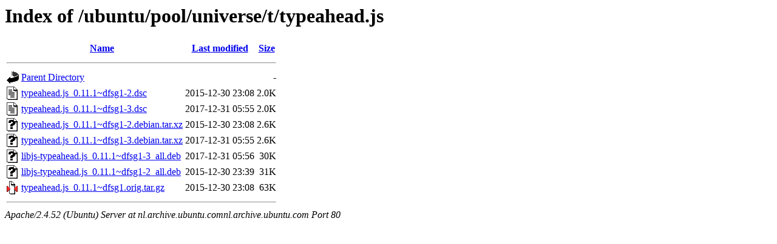

--- FILE ---
content_type: text/html;charset=UTF-8
request_url: http://nl.archive.ubuntu.comnl.archive.ubuntu.com/ubuntu/pool/universe/t/typeahead.js/?C=S;O=A
body_size: 621
content:
<!DOCTYPE HTML PUBLIC "-//W3C//DTD HTML 3.2 Final//EN">
<html>
 <head>
  <title>Index of /ubuntu/pool/universe/t/typeahead.js</title>
 </head>
 <body>
<h1>Index of /ubuntu/pool/universe/t/typeahead.js</h1>
  <table>
   <tr><th valign="top"><img src="/icons/blank.gif" alt="[ICO]"></th><th><a href="?C=N;O=A">Name</a></th><th><a href="?C=M;O=A">Last modified</a></th><th><a href="?C=S;O=D">Size</a></th></tr>
   <tr><th colspan="4"><hr></th></tr>
<tr><td valign="top"><img src="/icons/back.gif" alt="[PARENTDIR]"></td><td><a href="/ubuntu/pool/universe/t/">Parent Directory</a></td><td>&nbsp;</td><td align="right">  - </td></tr>
<tr><td valign="top"><img src="/icons/text.gif" alt="[TXT]"></td><td><a href="typeahead.js_0.11.1~dfsg1-2.dsc">typeahead.js_0.11.1~dfsg1-2.dsc</a></td><td align="right">2015-12-30 23:08  </td><td align="right">2.0K</td></tr>
<tr><td valign="top"><img src="/icons/text.gif" alt="[TXT]"></td><td><a href="typeahead.js_0.11.1~dfsg1-3.dsc">typeahead.js_0.11.1~dfsg1-3.dsc</a></td><td align="right">2017-12-31 05:55  </td><td align="right">2.0K</td></tr>
<tr><td valign="top"><img src="/icons/unknown.gif" alt="[   ]"></td><td><a href="typeahead.js_0.11.1~dfsg1-2.debian.tar.xz">typeahead.js_0.11.1~dfsg1-2.debian.tar.xz</a></td><td align="right">2015-12-30 23:08  </td><td align="right">2.6K</td></tr>
<tr><td valign="top"><img src="/icons/unknown.gif" alt="[   ]"></td><td><a href="typeahead.js_0.11.1~dfsg1-3.debian.tar.xz">typeahead.js_0.11.1~dfsg1-3.debian.tar.xz</a></td><td align="right">2017-12-31 05:55  </td><td align="right">2.6K</td></tr>
<tr><td valign="top"><img src="/icons/unknown.gif" alt="[   ]"></td><td><a href="libjs-typeahead.js_0.11.1~dfsg1-3_all.deb">libjs-typeahead.js_0.11.1~dfsg1-3_all.deb</a></td><td align="right">2017-12-31 05:56  </td><td align="right"> 30K</td></tr>
<tr><td valign="top"><img src="/icons/unknown.gif" alt="[   ]"></td><td><a href="libjs-typeahead.js_0.11.1~dfsg1-2_all.deb">libjs-typeahead.js_0.11.1~dfsg1-2_all.deb</a></td><td align="right">2015-12-30 23:39  </td><td align="right"> 31K</td></tr>
<tr><td valign="top"><img src="/icons/compressed.gif" alt="[   ]"></td><td><a href="typeahead.js_0.11.1~dfsg1.orig.tar.gz">typeahead.js_0.11.1~dfsg1.orig.tar.gz</a></td><td align="right">2015-12-30 23:08  </td><td align="right"> 63K</td></tr>
   <tr><th colspan="4"><hr></th></tr>
</table>
<address>Apache/2.4.52 (Ubuntu) Server at nl.archive.ubuntu.comnl.archive.ubuntu.com Port 80</address>
</body></html>
